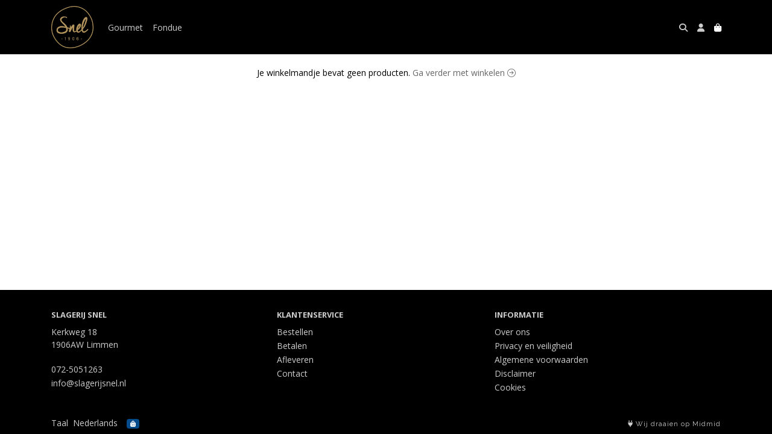

--- FILE ---
content_type: text/css
request_url: https://uwslager.blob.core.windows.net/themes/snel/theme-variables-16d5f2.css?v=878549b80712081d22c546253ddeef6a
body_size: 10
content:
:root
{
}


--- FILE ---
content_type: text/css
request_url: https://www.slagerijsnel.nl/theme/basic/css/experience.css?v=wdE_lWIEIVIw7uQSEJpw_IFA0os7AXQOSuaQSPJyr8A
body_size: 387
content:
.checkout-steps {
    padding: 0px;
    margin: 0px;
    border: none;
    width: 100%;
    margin-bottom: 30px;
}
.checkout-steps .checkout-step {
    position: relative;
    width: calc(100% / 4);
    background-color: var(--default-border-color);
    height: 40px;
    line-height: 40px;
    color: var(--checkout-step-text-color, #000000);
    text-align: center;
    border-left: 15px solid var(--default-background-color);
    padding-left: 15px;
    font-weight: normal !important;
}
.checkout-steps.steps-5 .checkout-step {
    width: calc(100% / 5);
}
.checkout-steps.steps-6 .checkout-step {
    width: calc(100% / 6);
}
.checkout-steps .checkout-step:first-child {
    border-radius: 2px 0 0 2px;
}
.checkout-steps .checkout-step:last-child {
    border-radius: 0 2px 2px 0;
}
.checkout-steps .checkout-step:after {
    content: "";
    border-top: 20px solid transparent;
    border-bottom: 20px solid transparent;
    border-left: 20px solid var(--default-border-color);
    position: absolute;
    right: -20px;
    top: 0;
    z-index: 2;
    padding: 0px;
}
.checkout-steps .checkout-step:before {
    content: "";
    border-top: 20px solid transparent;
    border-bottom: 20px solid transparent;
    border-left: 20px solid var(--default-background-color);
    position: absolute;
    top: 0px;
    left: 0px;
    z-index: 1;
}
.checkout-steps .checkout-step:first-child {
    border-left: 0px solid transparent;
    padding-left: 15px;
}
.checkout-steps .checkout-step:first-child:before {
    content: none;
}
.checkout-steps .checkout-step:last-child:after {
    content: none;
}
.checkout-steps .checkout-step.current,
.checkout-steps .checkout-step.done {
    background-color: var(--checkout-step-background-color-active, #000000);
    color: var(--checkout-step-text-color-active, #ffffff);
}
.checkout-steps .checkout-step.current:after,
.checkout-steps .checkout-step.done:after {
    border-left: 20px solid var(--checkout-step-background-color-active, #000000);
}
